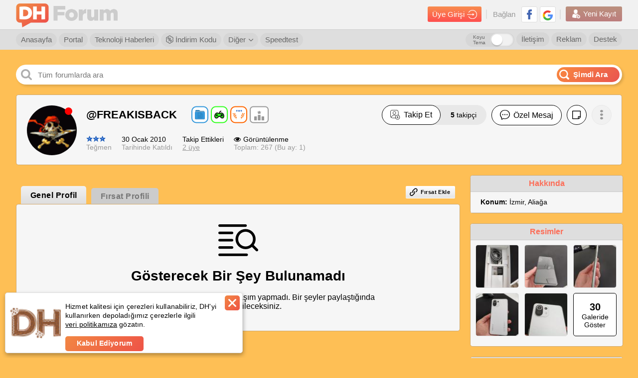

--- FILE ---
content_type: application/javascript; charset=utf-8
request_url: https://fundingchoicesmessages.google.com/f/AGSKWxU_WAlIkvNe_cCAULdTGy0zLmUZU1_odSulKpT51oCs91FOhw91tBU34mnm2VHbX9NgkEcrlVfEgI-1g0ZcnqDpkawNwWOu1Ct0kAYQ4hYbJxp3SHlUnI-ut9YD6CtU29YgFBl43Kss0mxOA2PLmqWNySpRMC68nczthnkPOBZOY21q5AtGtB29lxAi/_/partnerads.=akiba_ads_.sk/ads/-ad_banner-_540_70.
body_size: -1291
content:
window['a3cb156c-9dc7-44cc-91f7-556a32dfa232'] = true;